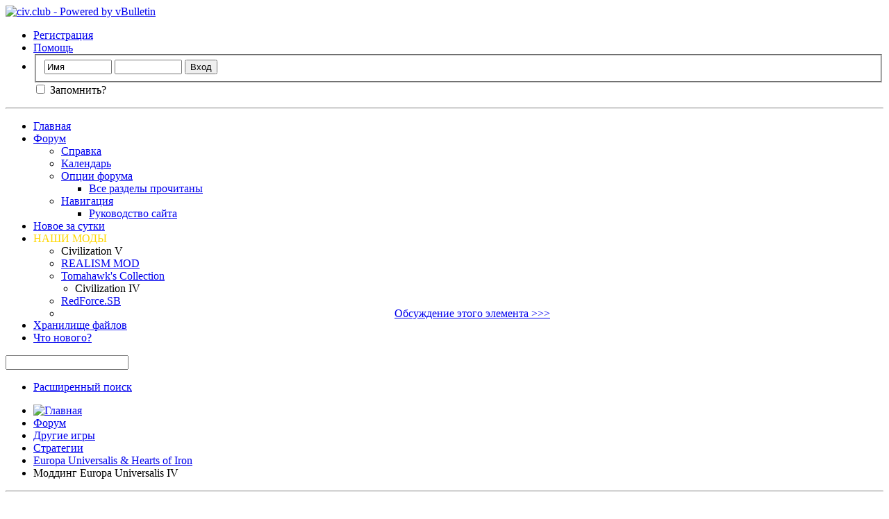

--- FILE ---
content_type: text/html; charset=UTF-8
request_url: https://www.civfanatics.ru/threads/11897-%EF%BF%BD%EF%BF%BD%EF%BF%BD%EF%BF%BD%EF%BF%BD%EF%BF%BD%EF%BF%BD%EF%BF%BD%EF%BF%BD%EF%BF%BD%EF%BF%BD%EF%BF%BD%EF%BF%BD%EF%BF%BD-Europa-Universalis-IV?s=df286e5362faf6a23ba570233dcc1bd7&p=504139
body_size: 19307
content:
<!DOCTYPE html PUBLIC "-//W3C//DTD XHTML 1.0 Transitional//EN" "http://www.w3.org/TR/xhtml1/DTD/xhtml1-transitional.dtd">
<html xmlns="http://www.w3.org/1999/xhtml" dir="ltr" lang="ru" id="vbulletin_html">
<head>
	<meta http-equiv="Content-Type" content="text/html; charset=UTF-8" />
<meta id="e_vb_meta_bburl" name="vb_meta_bburl" content="https://www.civfanatics.ru" />
<base href="https://www.civfanatics.ru/" /><!--[if IE]></base><![endif]-->
<meta name="generator" content="vBulletin 4.1.9" />

	<link rel="Shortcut Icon" href="favicon.ico" type="image/x-icon" />








	<script type="text/javascript" src="http://yui.yahooapis.com/combo?2.9.0/build/yuiloader-dom-event/yuiloader-dom-event.js&amp;2.9.0/build/connection/connection-min.js"></script>

<script type="text/javascript">
<!--
	var SESSIONURL = "s=38a874eaa101f61167d53f0cc4b3852c&";
	var SECURITYTOKEN = "guest";
	var IMGDIR_MISC = "images/misc";
	var IMGDIR_BUTTON = "images/buttons";
	var vb_disable_ajax = parseInt("1", 10);
	var SIMPLEVERSION = "419";
	var BBURL = "https://www.civfanatics.ru";
	var LOGGEDIN = 0 > 0 ? true : false;
	var THIS_SCRIPT = "showthread";
	var RELPATH = "threads/11897-��������������-Europa-Universalis-IV?p=504139";
	var PATHS = {
		forum : "",
		cms   : "",
		blog  : ""
	};
	var AJAXBASEURL = "https://www.civfanatics.ru/";
// -->
</script>
<script type="text/javascript" src="https://www.civfanatics.ru/clientscript/vbulletin-core.js?v=419"></script>



	<link rel="alternate" type="application/rss+xml" title="civ.club RSS лента" href="https://www.civfanatics.ru/external.php?type=RSS2" />
	
		<link rel="alternate" type="application/rss+xml" title="civ.club - Europa Universalis &amp; Hearts of Iron - RSS лента" href="https://www.civfanatics.ru/external.php?type=RSS2&amp;forumids=236" />
	



	<link rel="stylesheet" type="text/css" href="clientscript/vbulletin_css/style00001l/main-rollup.css?d=1739977724" />
        

	<!--[if lt IE 8]>
	<link rel="stylesheet" type="text/css" href="clientscript/vbulletin_css/style00001l/popupmenu-ie.css?d=1739977724" />
	<link rel="stylesheet" type="text/css" href="clientscript/vbulletin_css/style00001l/vbulletin-ie.css?d=1739977724" />
	<link rel="stylesheet" type="text/css" href="clientscript/vbulletin_css/style00001l/vbulletin-chrome-ie.css?d=1739977724" />
	<link rel="stylesheet" type="text/css" href="clientscript/vbulletin_css/style00001l/vbulletin-formcontrols-ie.css?d=1739977724" />
	<link rel="stylesheet" type="text/css" href="clientscript/vbulletin_css/style00001l/editor-ie.css?d=1739977724" />
	<![endif]-->


	<meta name="keywords" content="europa, universalis, интересует, низкая, более, больше, который, добавляет, скорость, скоростей, стандартной, разумеется, заранее, спасибо, паузу, учитывая, минимальная, версии, курсе, потому, решил, создать, такой, привет, нашел, сразу, моддинг, никто, вопрос, хотелось, задать" />
	<meta name="description" content="Всем привет. Не нашел такой темы, потому решил создать. И сразу хотелось бы задать вопрос. Никто не в курсе, есть ли мод для Europa Universalis IV, который добавляет больше скоростей игры? Интересует более низкая скорость, чем минимальная в стандартной версии (не учитывая паузу, разумеется). Заранее спасибо." />

	<title> Моддинг Europa Universalis IV</title>
	<link rel="canonical" href="threads/11897-Моддинг-Europa-Universalis-IV?s=38a874eaa101f61167d53f0cc4b3852c" />
	
	
	
	
	
	
	
	
	

	
		<link rel="stylesheet" type="text/css" href="clientscript/vbulletin_css/style00001l/showthread-rollup.css?d=1739977724" />
	
	<!--[if lt IE 8]><link rel="stylesheet" type="text/css" href="clientscript/vbulletin_css/style00001l/toolsmenu-ie.css?d=1739977724" />
	<link rel="stylesheet" type="text/css" href="clientscript/vbulletin_css/style00001l/postlist-ie.css?d=1739977724" />
	<link rel="stylesheet" type="text/css" href="clientscript/vbulletin_css/style00001l/showthread-ie.css?d=1739977724" />
	<link rel="stylesheet" type="text/css" href="clientscript/vbulletin_css/style00001l/postbit-ie.css?d=1739977724" />
	<link rel="stylesheet" type="text/css" href="clientscript/vbulletin_css/style00001l/poll-ie.css?d=1739977724" /><![endif]-->
<link rel="stylesheet" type="text/css" href="clientscript/vbulletin_css/style00001l/additional.css?d=1739977724" />

</head>

<body onload="if (document.body.scrollIntoView &amp;&amp; fetch_object('currentPost') &amp;&amp; (window.location.href.indexOf('#') == -1 || window.location.href.indexOf('#post') &gt; -1)) { fetch_object('currentPost').scrollIntoView(true); }">

<div class="above_body"> <!-- closing tag is in template navbar -->
<div id="header" class="floatcontainer doc_header">
	<div><a name="top" href="forum.php?s=38a874eaa101f61167d53f0cc4b3852c" class="logo-image"><img src="images/misc/civfanatics.ru-civilization7.jpg" alt="civ.club - Powered by vBulletin" /></a></div>
	<div id="toplinks" class="toplinks">
		
			<ul class="nouser">
			
				<li><a href="register.php?s=38a874eaa101f61167d53f0cc4b3852c" rel="nofollow">Регистрация</a></li>
			
				<li><a rel="help" href="faq.php?s=38a874eaa101f61167d53f0cc4b3852c">Помощь</a></li>
				<li>
			<script type="text/javascript" src="clientscript/vbulletin_md5.js?v=419"></script>
			<form id="navbar_loginform" action="login.php?s=38a874eaa101f61167d53f0cc4b3852c&amp;do=login" method="post" onsubmit="md5hash(vb_login_password, vb_login_md5password, vb_login_md5password_utf, 0)">
				<fieldset id="logindetails" class="logindetails">
					<div>
						<div>
					<input type="text" class="textbox default-value" name="vb_login_username" id="navbar_username" size="10" accesskey="u" tabindex="101" value="Имя" />
					<input type="password" class="textbox" tabindex="102" name="vb_login_password" id="navbar_password" size="10" />
					<input type="text" class="textbox default-value" tabindex="102" name="vb_login_password_hint" id="navbar_password_hint" size="10" value="Пароль" style="display:none;" />
					<input type="submit" class="loginbutton" tabindex="104" value="Вход" title="Введите ваше имя пользователя и пароль, чтобы войти, или нажмите кнопку 'Регистрация', чтобы зарегистрироваться." accesskey="s" />
						</div>
					</div>
				</fieldset>
				<div id="remember" class="remember">
					<label for="cb_cookieuser_navbar"><input type="checkbox" name="cookieuser" value="1" id="cb_cookieuser_navbar" class="cb_cookieuser_navbar" accesskey="c" tabindex="103" /> Запомнить?</label>
				</div>

				<input type="hidden" name="s" value="38a874eaa101f61167d53f0cc4b3852c" />
				<input type="hidden" name="securitytoken" value="guest" />
				<input type="hidden" name="do" value="login" />
				<input type="hidden" name="vb_login_md5password" />
				<input type="hidden" name="vb_login_md5password_utf" />
			</form>
			<script type="text/javascript">
			YAHOO.util.Dom.setStyle('navbar_password_hint', "display", "inline");
			YAHOO.util.Dom.setStyle('navbar_password', "display", "none");
			vB_XHTML_Ready.subscribe(function()
			{
			//
				YAHOO.util.Event.on('navbar_username', "focus", navbar_username_focus);
				YAHOO.util.Event.on('navbar_username', "blur", navbar_username_blur);
				YAHOO.util.Event.on('navbar_password_hint', "focus", navbar_password_hint);
				YAHOO.util.Event.on('navbar_password', "blur", navbar_password);
			});
			
			function navbar_username_focus(e)
			{
			//
				var textbox = YAHOO.util.Event.getTarget(e);
				if (textbox.value == 'Имя')
				{
				//
					textbox.value='';
					textbox.style.color='#303030';
				}
			}

			function navbar_username_blur(e)
			{
			//
				var textbox = YAHOO.util.Event.getTarget(e);
				if (textbox.value == '')
				{
				//
					textbox.value='Имя';
					textbox.style.color='#828282';
				}
			}
			
			function navbar_password_hint(e)
			{
			//
				var textbox = YAHOO.util.Event.getTarget(e);
				
				YAHOO.util.Dom.setStyle('navbar_password_hint', "display", "none");
				YAHOO.util.Dom.setStyle('navbar_password', "display", "inline");
				YAHOO.util.Dom.get('navbar_password').focus();
			}

			function navbar_password(e)
			{
			//
				var textbox = YAHOO.util.Event.getTarget(e);
				
				if (textbox.value == '')
				{
					YAHOO.util.Dom.setStyle('navbar_password_hint', "display", "inline");
					YAHOO.util.Dom.setStyle('navbar_password', "display", "none");
				}
			}
			</script>
				</li>
				
			</ul>
		
	</div>
	<div class="ad_global_header">
		
		
	</div>
	<hr />
</div>
<div id="navbar" class="navbar">
	<ul id="navtabs" class="navtabs floatcontainer">
		
	<li>
	
		<a class="navtab" href="content.php?s=38a874eaa101f61167d53f0cc4b3852c">Главная</a>
	
	</li>

		
			<li class="selected"><a class="navtab" href="forum.php?s=38a874eaa101f61167d53f0cc4b3852c">Форум</a>
				<ul class="floatcontainer">
					
					
					
					
					
					<li><a rel="help" href="faq.php?s=38a874eaa101f61167d53f0cc4b3852c" accesskey="5">Справка</a></li>
					
					
						<li><a href="calendar.php?s=38a874eaa101f61167d53f0cc4b3852c">Календарь</a></li>
					
					
					
					
					
					<li class="popupmenu">
						<a href="javascript://" class="popupctrl">Опции форума</a>
						<ul class="popupbody popuphover">
							<li>
								<a href="forumdisplay.php?s=38a874eaa101f61167d53f0cc4b3852c&amp;do=markread&amp;markreadhash=guest">Все разделы прочитаны</a>
							</li>
                                                        
						</ul>
					</li>
					
					<li class="popupmenu">
						<a href="javascript://" class="popupctrl" accesskey="3">Навигация</a>
						<ul class="popupbody popuphover">
							
							
							<li><a href="showgroups.php?s=38a874eaa101f61167d53f0cc4b3852c" rel="nofollow">
								
									Руководство сайта
								
							</a></li>
							
							
							
							
							
							
						</ul>
					</li>
					
				</ul>

			</li>
		
		<li><a class="navtab" href="http://www.civfanatics.ru/search.php?do=getdaily"  title="Здесь Вы можете найти сообщения, обновившиеся за прошедшие 24 часа">Новое за сутки</a></li>
<li class="popupMods"><a class="navtab" style="color:gold; text-decoration:none">НАШИ МОДЫ</a> <style> .popupMods:hover ul, .popupMods.jshover ul{display:block;} </style> <ul class="popupbody" id="yui-gen0" style="left: 296px; top: 26px; "> <li>Civilization V</li> <li><a href="http://www.civfanatics.ru/forums/252" title="Долгожданный мод, который кардинально меняет механику игры Civilization V и перераспределяет в ней акценты как надо">REALISM MOD</a></li> <li><a href="http://www.civfanatics.ru/threads/12153" title="Сборник модификаций на русском языке">Tomahawk's Collection</a></li> <li style="margin-left: 20px;">Civilization IV</li> <li><a href="http://www.civfanatics.ru/forums/214" title="Программа с помощью которой можно сгенерировать свою собственную модификацию. Выбор изменений колоссальный — от внешнего вида, до самих основ игры.">RedForce.SB</a></li>  <li><center><a href="http://www.civfanatics.ru/threads/12348" style="height: 16px; line-height: 16px; display: inline; background: none;">Обсуждение этого элемента &gt;&gt;&gt;</a></center></li> </ul> </li>

 
</li>
		<li><a class="navtab" href="http://www.civfanatics.ru/content/352-%D0%A5%D1%80%D0%B0%D0%BD%D0%B8%D0%BB%D0%B8%D1%89%D0%B5-%D1%84%D0%B0%D0%B9%D0%BB%D0%BE%D0%B2"  title="Предназначено для обмена сейвами и скриншотами между игроками">Хранилище файлов</a></li>
 
		
		
			<li><a class="navtab" href="search.php?s=38a874eaa101f61167d53f0cc4b3852c&amp;do=getdaily&amp;contenttype=vBForum_Post" accesskey="2">Что нового?</a></li>
		
		
	</ul>

	
	<div id="globalsearch" class="globalsearch">
		<form action="search.php?s=38a874eaa101f61167d53f0cc4b3852c&amp;do=process" method="post" id="navbar_search" class="navbar_search">
			
			<input type="hidden" name="securitytoken" value="guest" />
			<input type="hidden" name="do" value="process" />
			<span class="textboxcontainer"><span><input type="text" value="" name="query" class="textbox" tabindex="99"/></span></span>
			<span class="buttoncontainer"><span><input type="image" class="searchbutton" src="images/buttons/search.png" name="submit" onclick="document.getElementById('navbar_search').submit;" tabindex="100"/></span></span>
		</form>
		<ul class="navbar_advanced_search">
			<li><a href="search.php?s=38a874eaa101f61167d53f0cc4b3852c" accesskey="4">Расширенный поиск</a></li>
		</ul>
	</div>
	
</div>
</div><!-- closing div for above_body -->

<div class="body_wrapper">
<div id="breadcrumb" class="breadcrumb">
	<ul class="floatcontainer">
		<li class="navbithome"><a href="index.php?s=38a874eaa101f61167d53f0cc4b3852c" accesskey="1"><img src="images/misc/navbit-home.png" alt="Главная" /></a></li>
		
	<li class="navbit"><a href="forum.php?s=38a874eaa101f61167d53f0cc4b3852c">Форум</a></li>

	<li class="navbit"><a href="forums/217-Другие-игры?s=38a874eaa101f61167d53f0cc4b3852c">Другие игры</a></li>

	<li class="navbit"><a href="forums/216-Стратегии?s=38a874eaa101f61167d53f0cc4b3852c">Стратегии</a></li>

	<li class="navbit"><a href="forums/236-Europa-Universalis-amp-Hearts-of-Iron?s=38a874eaa101f61167d53f0cc4b3852c">Europa Universalis &amp; Hearts of Iron</a></li>

		
	<li class="navbit lastnavbit"><span> Моддинг Europa Universalis IV</span></li>

	</ul>
	<hr />
</div>

 
<div id="ad_global_below_navbar"><script async src="//pagead2.googlesyndication.com/pagead/js/adsbygoogle.js"></script>
<!-- CFR.under.menu.main.page.01 -->
<ins class="adsbygoogle"
     style="display:inline-block;width:980px;height:120px"
     data-ad-client="ca-pub-3846369522375145"
     data-ad-slot="8979758991"></ins>
<script>
(adsbygoogle = window.adsbygoogle || []).push({});
</script></div>


	<form action="profile.php?do=dismissnotice" method="post" id="notices" class="notices">
		<input type="hidden" name="do" value="dismissnotice" />
		<input type="hidden" name="s" value="s=38a874eaa101f61167d53f0cc4b3852c&amp;" />
		<input type="hidden" name="securitytoken" value="guest" />
		<input type="hidden" id="dismiss_notice_hidden" name="dismiss_noticeid" value="" />
		<input type="hidden" name="url" value="" />
		<ol>
			<li class="restore" id="navbar_notice_1">
	
	Добро пожаловать, коллега! Если Вы впервые начинаете работать с сайтовым движком vbulletin, то полистайте <a href="faq.php?s=38a874eaa101f61167d53f0cc4b3852c" target="_blank"><b>FAQ</b></a>. Перед созданием сообщения следует <a href="register.php?s=38a874eaa101f61167d53f0cc4b3852c" target="_blank"><b>зарегистрироваться</b></a>. Если забыли пароль, то запросите его через <a href="login.php?do=lostpw?s=38a874eaa101f61167d53f0cc4b3852c" target="_blank"><b>форму восстановления пароля</b></a>.
</li>
		</ol>
	</form>




	<div id="above_postlist" class="above_postlist">
		
			<a href="newreply.php?s=38a874eaa101f61167d53f0cc4b3852c&amp;p=504139&amp;noquote=1" class="newcontent_textcontrol" id="newreplylink_top"><span>+</span> Ответить в теме</a>
			<img style="display:none" id="progress_newreplylink_top" src="images/misc/progress.gif" alt="" />
		
		<div id="pagination_top" class="pagination_top">
		
			<div id="postpagestats_above" class="postpagestats">
				Показано с 1 по 2 из 2
			</div>
		</div>
	</div>
	<div id="pagetitle" class="pagetitle">
		<h1>
			Тема: <span class="threadtitle"><a href="threads/11897-Моддинг-Europa-Universalis-IV?s=38a874eaa101f61167d53f0cc4b3852c" title="Перезагрузить страницу">Моддинг Europa Universalis IV</a></span>
		</h1>
		
			
<span id="fb-root"></span>
<script type="text/javascript" src="//connect.facebook.net/ru_RU/all.js#appId=6e3a891300d965f20f19c5bc28028fb5&amp;xfbml=1"></script>

<fb:like href="https://www.civfanatics.ru/threads/11897-Моддинг-Europa-Universalis-IV" font="tahoma" layout="standard" show_faces="false" width="260" action="like" colorscheme="light"></fb:like>
		
	</div>
	<div id="thread_controls" class="thread_controls toolsmenu">
		<div>
		<ul id="postlist_popups" class="postlist_popups popupgroup">
			
			
			<li class="popupmenu" id="threadtools">
				<h6><a class="popupctrl" href="javascript://">Опции темы</a></h6>
				<ul class="popupbody popuphover">
					<li><a href="printthread.php?s=38a874eaa101f61167d53f0cc4b3852c&amp;t=11897&amp;pp=20&amp;page=1" accesskey="3" rel="nofollow">Версия для печати</a></li>
					
					<li>
						
							<a href="subscription.php?s=38a874eaa101f61167d53f0cc4b3852c&amp;do=addsubscription&amp;t=11897" rel="nofollow">Подписаться на эту тему&hellip;</a>
						
					</li>
					
				</ul>
			</li>

			

			

			

			
				<li class="popupmenu" id="displaymodes">
					<h6><a class="popupctrl" href="javascript://">Отображение</a></h6>
					<ul class="popupbody popuphover">
						<li><label>Линейный вид</label></li>
						<li><a href="threads/11897-Моддинг-Europa-Universalis-IV?s=38a874eaa101f61167d53f0cc4b3852c&amp;mode=hybrid"> Комбинированный вид</a></li>
						<li><a href="threads/11897-Моддинг-Europa-Universalis-IV?s=38a874eaa101f61167d53f0cc4b3852c&amp;p=488336&amp;mode=threaded#post488336"> Древовидный вид</a></li>
					</ul>
				</li>
			

			
			</ul>
		</div>
	</div>

<div id="postlist" class="postlist restrain">
	

	
		<ol id="posts" class="posts" start="1">
			
<li class="postbitlegacy postbitim postcontainer old" id="post_488336">
<!-- see bottom of postbit.css for .userinfo .popupmenu styles -->
	<div class="posthead">
			<span class="postdate old">
				
					<span class="date">14.07.2015,&nbsp;<span class="time">07:40</span></span>
				
			</span>
			<span class="nodecontrols">
				
					<a name="post488336" href="threads/11897-Моддинг-Europa-Universalis-IV?s=38a874eaa101f61167d53f0cc4b3852c&amp;p=488336&amp;viewfull=1#post488336" class="postcounter">#1</a><a id="postcount488336" name="1"></a>
				
				
				
			</span>
	</div>
	<div class="postdetails">
		<div class="userinfo">
			<div class="username_container">
			
				<div class="popupmenu memberaction">
	<a class="username offline popupctrl" href="members/46510-Defender?s=38a874eaa101f61167d53f0cc4b3852c" title="Defender вне форума"><strong><span style="font-weight: bold; color: darkgreen">Defender</span></strong></a>
	<ul class="popupbody popuphover memberaction_body">
		<li class="left">
			<img src="images/site_icons/profile.png" alt="" />
			<a href="members/46510-Defender?s=38a874eaa101f61167d53f0cc4b3852c">
				Просмотр профиля
			</a>
		</li>
		
		<li class="right">
			<img src="images/site_icons/forum.png" alt="" />
			<a href="search.php?s=38a874eaa101f61167d53f0cc4b3852c&amp;do=finduser&amp;userid=46510&amp;contenttype=vBForum_Post&amp;showposts=1" rel="nofollow">
				Сообщения форума
			</a>
		</li>
		
		
		<li class="left">
			<img src="images/site_icons/message.png" alt="" />
			<a href="private.php?s=38a874eaa101f61167d53f0cc4b3852c&amp;do=newpm&amp;u=46510" rel="nofollow">
				Личное сообщение
			</a>
		</li>
		
		
		
		<li class="right">
			<img src="images/site_icons/blog.png" alt="" />
			<a href="blog.php?s=38a874eaa101f61167d53f0cc4b3852c&amp;u=46510" rel="nofollow">
				Записи в дневнике
			</a>
		</li>
		
		
		
		
		
		<li class="right">
			<img src="images/site_icons/article.png" alt="" />
			<a href="list.php/author/46510-Defender" rel="nofollow">
				Просмотр статей
			</a>
		</li>
		

		

		
		
	</ul>
</div>

				<img class="inlineimg onlinestatus" src="images/statusicon/user-offline.png" alt="Defender вне форума" border="0" />

			
			</div>
			<span class="usertitle">
				Полководец
			</span>
			
				<span class="rank"><a href="http://www.civfanatics.ru/threads/10279" target="_blank"><img src="http://www.civfanatics.ru/imagees/medalki_big/6.png" border="0" title="Игрок в мод RedForce.SB&# 10;&# 10;Нажмите на звание, чтобы просмотреть что нужно сделать, чтобы его получить"></a><a href="http://www.civfanatics.ru/threads/10262" target="_blank"><img src="http://www.civfanatics.ru/imagees/medalki_small/V.png" border="0" title="Ветеран V&#10;&#10;Нажмите на звание, чтобы просмотреть что нужно сделать, чтобы его получить"></a></span>
			
			
			
			 
			
				<hr />
				<dl class="userinfo_extra">
</br>
				</br>
					<dt>Регистрация</dt> <dd>29.11.2011</dd>
					
					
					<dt>Сообщений</dt> <dd>294</dd>	
					
				
				</dl>
				
				
				<div class="imlinks">
					    
				</div>
			
		</div>
		<div class="postbody">
			<div class="postrow has_after_content">
				
				
				<h2 class="title icon">
					Моддинг Europa Universalis IV
				</h2>
				


						
							
							<div id="ad_thread_first_post_content"><script async src="//pagead2.googlesyndication.com/pagead/js/adsbygoogle.js"></script>
<!-- CFR.first.post.on.page.240x400 -->
<ins class="adsbygoogle"
     style="display:inline-block;width:240px;height:400px"
     data-ad-client="ca-pub-3846369522375145"
     data-ad-slot="8636838592"></ins>
<script>
(adsbygoogle = window.adsbygoogle || []).push({});
</script></div>
						
						
				<div class="content hasad">
					<div id="post_message_488336">
						<blockquote class="postcontent restore ">
							Всем привет. Не нашел такой темы, потому решил создать. И сразу хотелось бы задать вопрос. Никто не в курсе, есть ли мод для Europa Universalis IV, который добавляет больше скоростей игры? Интересует более низкая скорость, чем минимальная в стандартной версии (не учитывая паузу, разумеется). Заранее спасибо.
						</blockquote>
					</div>

					
				</div>
			</div>
			<div class="after_content">
				<div style="text-align: right;">
					
						<style>
							#shadow a {opacity: 0.6}
							#shadow a:hover {opacity: 1}
						</style>
						продвинь это сообщение в соцсеть:&nbsp;&nbsp;<br>
						<span id="shadow">
							<a rel="nofollow" style="display:inline-block;vertical-align:bottom;width:20px;height:20px;margin: 4px;padding:0;outline:none;background:url(https://www.civfanatics.ru/imagees/iconsms.png) -60px 0 no-repeat" href="http://vk.com/share.php?url=https://www.civfanatics.ru/threads/11897-Моддинг-Europa-Universalis-IV?s=38a874eaa101f61167d53f0cc4b3852c&amp;p=488336&amp;viewfull=1#post488336" title="Поделиться В Контакте" target="_blank"></a>
							<a rel="nofollow" style="display:inline-block;vertical-align:bottom;width:20px;height:20px;margin: 4px;padding:0;outline:none;background:url(https://www.civfanatics.ru/imagees/iconsms.png) -80px 0 no-repeat" href="http://www.odnoklassniki.ru/dk?st.cmd=addShare&amp;st._surl=https://www.civfanatics.ru/threads/11897-Моддинг-Europa-Universalis-IV?s=38a874eaa101f61167d53f0cc4b3852c&amp;p=488336&amp;viewfull=1#post488336" title="Добавить в Одноклассники" target="_blank"></a>
							<a rel="nofollow" style="display:inline-block;vertical-align:bottom;width:20px;height:20px;margin: 4px;padding:0;outline:none;background:url(https://www.civfanatics.ru/imagees/iconsms.png) -120px 0 no-repeat" href="http://connect.mail.ru/share?url=https://www.civfanatics.ru/threads/11897-Моддинг-Europa-Universalis-IV?s=38a874eaa101f61167d53f0cc4b3852c&amp;p=488336&amp;viewfull=1#post488336" title="Поделиться в Моем Мире@Mail.Ru" target="_blank"></a>
							<a rel="nofollow" style="display:inline-block;vertical-align:bottom;width:20px;height:20px;margin: 4px;padding:0;outline:none;background:url(https://www.civfanatics.ru/imagees/iconsms.png) -20px 0 no-repeat" href="http://www.facebook.com/sharer.php?u=https://www.civfanatics.ru/threads/11897-Моддинг-Europa-Universalis-IV?s=38a874eaa101f61167d53f0cc4b3852c&amp;p=488336&amp;viewfull=1#post488336" title="Поделиться в Facebook" target="_blank"></a>
							<a rel="nofollow" style="display:inline-block;vertical-align:bottom;width:20px;height:20px;margin: 4px;padding:0;outline:none;background:url(https://www.civfanatics.ru/imagees/iconsms.png) -0px 0 no-repeat" href="http://twitter.com/share?text=https://www.civfanatics.ru/threads/11897-Моддинг-Europa-Universalis-IV?s=38a874eaa101f61167d53f0cc4b3852c&amp;p=488336&amp;viewfull=1#post488336" title="Добавить в Twitter" target="_blank"></a>
							<a rel="nofollow" style="display:inline-block;vertical-align:bottom;width:20px;height:20px;margin: 4px 25px 4px 4px;padding:0;outline:none;background:url(https://www.civfanatics.ru/imagees/iconsms.png) -40px 0 no-repeat" href="https://plus.google.com/share?url=https://www.civfanatics.ru/threads/11897-Моддинг-Europa-Universalis-IV?s=38a874eaa101f61167d53f0cc4b3852c&amp;p=488336&amp;viewfull=1#post488336" title="Поделиться в Google+" target="_blank"></a>
						</span>
					
				</div>
			
				
				
				
					
				
				
					<blockquote class="signature restore"><div class="signaturecontainer">Я не знаю, каким оружием будет вестись Третья Мировая Война, но в Четвертой будут сражаться палками и камнями. (с) Альберт Эйнштейн<br />
<br />
<a href="http://www.civfanatics.ru/threads/12149-%D0%A1%D1%86%D0%B5%D0%BD%D0%B0%D1%80%D0%B8%D0%B9-%D0%B8%D1%81%D1%82%D0%BE%D1%80%D0%B8%D1%87%D0%B5%D1%81%D0%BA%D0%BE%D0%B3%D0%BE-%D1%81%D1%82%D0%B0%D1%80%D1%82%D0%B0-%D0%BD%D0%B0-%D0%97%D0%B5%D0%BC%D0%BB%D0%B5-1521-%D0%B3-%D0%BD-%D1%8D-%D0%BD%D0%B0-31-%D1%86%D0%B8%D0%B2%D0%B8%D0%BB%D0%B8%D0%B7%D0%B0%D1%86%D0%B8%D1%8E-%D0%B4%D0%BB%D1%8F-%D0%BC%D0%BE%D0%B4%D0%B0-RedForce-%D0%BE%D1%82-Defender" target="_blank">Сценарий исторического старта на Земле 1521 г. н. э. на 31 цивилизацию для мода RedForce</a></div></blockquote>
				
				
			
			</div>
			<div class="cleardiv"></div>
		</div>
	</div>
		<div class="postfoot">
			<!-- <div class="postfoot_container"> -->
			<div class="textcontrols floatcontainer">
				<span class="postcontrols">
					<img style="display:none" id="progress_488336" src="images/misc/progress.gif" alt="" />
					
					
					
						<a id="qrwq_488336" class="newreply" href="newreply.php?s=38a874eaa101f61167d53f0cc4b3852c&amp;do=newreply&amp;p=488336" rel="nofollow" title="Ответить с цитированием"><img id="quoteimg_488336" src="clear.gif" alt="Ответить с цитированием" />  Ответить с цитированием</a> 
					
					
					
				</span>
				<span class="postlinking">
					
						
					

					
					
					
					

					
					

					
					
					
					
					
				</span>
			<!-- </div> -->
			</div>
		</div>
	<hr />
</li>

<li class="postbitlegacy postbitim postcontainer old" id="post_504139">
<!-- see bottom of postbit.css for .userinfo .popupmenu styles -->
	<div class="posthead">
			<span class="postdate old">
				
					<span class="date">23.03.2016,&nbsp;<span class="time">07:48</span></span>
				
			</span>
			<span class="nodecontrols">
				
					<a name="post504139" href="threads/11897-Моддинг-Europa-Universalis-IV?s=38a874eaa101f61167d53f0cc4b3852c&amp;p=504139&amp;viewfull=1#post504139" class="postcounter">#2</a><a id="postcount504139" name="2"></a>
				
				
				
			</span>
	</div>
	<div class="postdetails">
		<div class="userinfo">
			<div class="username_container">
			
				<div class="popupmenu memberaction">
	<a class="username offline popupctrl" href="members/46510-Defender?s=38a874eaa101f61167d53f0cc4b3852c" title="Defender вне форума"><strong><span style="font-weight: bold; color: darkgreen">Defender</span></strong></a>
	<ul class="popupbody popuphover memberaction_body">
		<li class="left">
			<img src="images/site_icons/profile.png" alt="" />
			<a href="members/46510-Defender?s=38a874eaa101f61167d53f0cc4b3852c">
				Просмотр профиля
			</a>
		</li>
		
		<li class="right">
			<img src="images/site_icons/forum.png" alt="" />
			<a href="search.php?s=38a874eaa101f61167d53f0cc4b3852c&amp;do=finduser&amp;userid=46510&amp;contenttype=vBForum_Post&amp;showposts=1" rel="nofollow">
				Сообщения форума
			</a>
		</li>
		
		
		<li class="left">
			<img src="images/site_icons/message.png" alt="" />
			<a href="private.php?s=38a874eaa101f61167d53f0cc4b3852c&amp;do=newpm&amp;u=46510" rel="nofollow">
				Личное сообщение
			</a>
		</li>
		
		
		
		<li class="right">
			<img src="images/site_icons/blog.png" alt="" />
			<a href="blog.php?s=38a874eaa101f61167d53f0cc4b3852c&amp;u=46510" rel="nofollow">
				Записи в дневнике
			</a>
		</li>
		
		
		
		
		
		<li class="right">
			<img src="images/site_icons/article.png" alt="" />
			<a href="list.php/author/46510-Defender" rel="nofollow">
				Просмотр статей
			</a>
		</li>
		

		

		
		
	</ul>
</div>

				<img class="inlineimg onlinestatus" src="images/statusicon/user-offline.png" alt="Defender вне форума" border="0" />

			
			</div>
			<span class="usertitle">
				Полководец
			</span>
			
				<span class="rank"><a href="http://www.civfanatics.ru/threads/10279" target="_blank"><img src="http://www.civfanatics.ru/imagees/medalki_big/6.png" border="0" title="Игрок в мод RedForce.SB&# 10;&# 10;Нажмите на звание, чтобы просмотреть что нужно сделать, чтобы его получить"></a><a href="http://www.civfanatics.ru/threads/10262" target="_blank"><img src="http://www.civfanatics.ru/imagees/medalki_small/V.png" border="0" title="Ветеран V&#10;&#10;Нажмите на звание, чтобы просмотреть что нужно сделать, чтобы его получить"></a></span>
			
			
			
			 
			
				<hr />
				<dl class="userinfo_extra">
</br>
				</br>
					<dt>Регистрация</dt> <dd>29.11.2011</dd>
					
					
					<dt>Сообщений</dt> <dd>294</dd>	
					
				
				</dl>
				
				
				<div class="imlinks">
					    
				</div>
			
		</div>
		<div class="postbody">
			<div class="postrow has_after_content">
				
				


						
						
							<div id="ad_thread_last_post_content">
<script type="text/javascript"><!--
google_ad_client = "ca-pub-3846369522375145";
/* fresh.post.250x250 */
google_ad_slot = "7374975357";
google_ad_width = 250;
google_ad_height = 250;
//-->
</script>
<script type="text/javascript"
src="http://pagead2.googlesyndication.com/pagead/show_ads.js">
</script>
<br><a href="http://feedjit.com/ir1/0c17640277d26b14875e1cef2bf6eb5e/"><img src="http://feedjit.com/b/0c17640277d26b14875e1cef2bf6eb5e.png" alt="" border="0" ISMAP /></a>
<br></div>
						
				<div class="content hasad">
					<div id="post_message_504139">
						<blockquote class="postcontent restore ">
							Кто-нибудь в курсе, есть ли мод для Europa Universalis IV, который добавляет в игру оборонительные союзы? Заранее спасибо.<br />
<br />
P.S. Кстати, в какой-нибудь из подобных игр Paradox Interactive вообще есть оборонительные союзы? Если кто знает, подскажите, пожалуйста.
						</blockquote>
					</div>

					
				</div>
			</div>
			<div class="after_content">
				<div style="text-align: right;">
					
						<style>
							#shadow a {opacity: 0.6}
							#shadow a:hover {opacity: 1}
						</style>
						продвинь это сообщение в соцсеть:&nbsp;&nbsp;<br>
						<span id="shadow">
							<a rel="nofollow" style="display:inline-block;vertical-align:bottom;width:20px;height:20px;margin: 4px;padding:0;outline:none;background:url(https://www.civfanatics.ru/imagees/iconsms.png) -60px 0 no-repeat" href="http://vk.com/share.php?url=https://www.civfanatics.ru/threads/11897-Моддинг-Europa-Universalis-IV?s=38a874eaa101f61167d53f0cc4b3852c&amp;p=504139&amp;viewfull=1#post504139" title="Поделиться В Контакте" target="_blank"></a>
							<a rel="nofollow" style="display:inline-block;vertical-align:bottom;width:20px;height:20px;margin: 4px;padding:0;outline:none;background:url(https://www.civfanatics.ru/imagees/iconsms.png) -80px 0 no-repeat" href="http://www.odnoklassniki.ru/dk?st.cmd=addShare&amp;st._surl=https://www.civfanatics.ru/threads/11897-Моддинг-Europa-Universalis-IV?s=38a874eaa101f61167d53f0cc4b3852c&amp;p=504139&amp;viewfull=1#post504139" title="Добавить в Одноклассники" target="_blank"></a>
							<a rel="nofollow" style="display:inline-block;vertical-align:bottom;width:20px;height:20px;margin: 4px;padding:0;outline:none;background:url(https://www.civfanatics.ru/imagees/iconsms.png) -120px 0 no-repeat" href="http://connect.mail.ru/share?url=https://www.civfanatics.ru/threads/11897-Моддинг-Europa-Universalis-IV?s=38a874eaa101f61167d53f0cc4b3852c&amp;p=504139&amp;viewfull=1#post504139" title="Поделиться в Моем Мире@Mail.Ru" target="_blank"></a>
							<a rel="nofollow" style="display:inline-block;vertical-align:bottom;width:20px;height:20px;margin: 4px;padding:0;outline:none;background:url(https://www.civfanatics.ru/imagees/iconsms.png) -20px 0 no-repeat" href="http://www.facebook.com/sharer.php?u=https://www.civfanatics.ru/threads/11897-Моддинг-Europa-Universalis-IV?s=38a874eaa101f61167d53f0cc4b3852c&amp;p=504139&amp;viewfull=1#post504139" title="Поделиться в Facebook" target="_blank"></a>
							<a rel="nofollow" style="display:inline-block;vertical-align:bottom;width:20px;height:20px;margin: 4px;padding:0;outline:none;background:url(https://www.civfanatics.ru/imagees/iconsms.png) -0px 0 no-repeat" href="http://twitter.com/share?text=https://www.civfanatics.ru/threads/11897-Моддинг-Europa-Universalis-IV?s=38a874eaa101f61167d53f0cc4b3852c&amp;p=504139&amp;viewfull=1#post504139" title="Добавить в Twitter" target="_blank"></a>
							<a rel="nofollow" style="display:inline-block;vertical-align:bottom;width:20px;height:20px;margin: 4px 25px 4px 4px;padding:0;outline:none;background:url(https://www.civfanatics.ru/imagees/iconsms.png) -40px 0 no-repeat" href="https://plus.google.com/share?url=https://www.civfanatics.ru/threads/11897-Моддинг-Europa-Universalis-IV?s=38a874eaa101f61167d53f0cc4b3852c&amp;p=504139&amp;viewfull=1#post504139" title="Поделиться в Google+" target="_blank"></a>
						</span>
					
				</div>
			
				
				
				
				
					<blockquote class="signature restore"><div class="signaturecontainer">Я не знаю, каким оружием будет вестись Третья Мировая Война, но в Четвертой будут сражаться палками и камнями. (с) Альберт Эйнштейн<br />
<br />
<a href="http://www.civfanatics.ru/threads/12149-%D0%A1%D1%86%D0%B5%D0%BD%D0%B0%D1%80%D0%B8%D0%B9-%D0%B8%D1%81%D1%82%D0%BE%D1%80%D0%B8%D1%87%D0%B5%D1%81%D0%BA%D0%BE%D0%B3%D0%BE-%D1%81%D1%82%D0%B0%D1%80%D1%82%D0%B0-%D0%BD%D0%B0-%D0%97%D0%B5%D0%BC%D0%BB%D0%B5-1521-%D0%B3-%D0%BD-%D1%8D-%D0%BD%D0%B0-31-%D1%86%D0%B8%D0%B2%D0%B8%D0%BB%D0%B8%D0%B7%D0%B0%D1%86%D0%B8%D1%8E-%D0%B4%D0%BB%D1%8F-%D0%BC%D0%BE%D0%B4%D0%B0-RedForce-%D0%BE%D1%82-Defender" target="_blank">Сценарий исторического старта на Земле 1521 г. н. э. на 31 цивилизацию для мода RedForce</a></div></blockquote>
				
				
			
			</div>
			<div class="cleardiv"></div>
		</div>
	</div>
		<div class="postfoot">
			<!-- <div class="postfoot_container"> -->
			<div class="textcontrols floatcontainer">
				<span class="postcontrols">
					<img style="display:none" id="progress_504139" src="images/misc/progress.gif" alt="" />
					
					
					
						<a id="qrwq_504139" class="newreply" href="newreply.php?s=38a874eaa101f61167d53f0cc4b3852c&amp;do=newreply&amp;p=504139" rel="nofollow" title="Ответить с цитированием"><img id="quoteimg_504139" src="clear.gif" alt="Ответить с цитированием" />  Ответить с цитированием</a> 
					
					
					
				</span>
				<span class="postlinking">
					
						
					

					
					
					
					

					
					

					
					
					
					
					
				</span>
			<!-- </div> -->
			</div>
		</div>
	<hr />
</li>

		</ol>
		<div class="separator"></div>
		<div class="postlistfoot">
			
		</div>

	

</div>

<div id="below_postlist" class="noinlinemod below_postlist">
	
		<a href="newreply.php?s=38a874eaa101f61167d53f0cc4b3852c&amp;p=504139&amp;noquote=1"class="newcontent_textcontrol" id="newreplylink_bottom"><span>+</span> Ответить в теме</a>
	
	<div id="pagination_bottom" class="pagination_bottom">
	
		<div class="clear"></div>
<div class="navpopupmenu popupmenu nohovermenu" id="showthread_navpopup">
	
		<span class="shade">Быстрый переход</span>
		<a href="threads/11897-Моддинг-Europa-Universalis-IV?s=38a874eaa101f61167d53f0cc4b3852c" class="popupctrl"><span class="ctrlcontainer">Europa Universalis &amp; Hearts of Iron</span></a>
		<a href="threads/11897-��������������-Europa-Universalis-IV?p=504139#top" class="textcontrol" onclick="document.location.hash='top';return false;">Вверх</a>
	
	<ul class="navpopupbody popupbody popuphover">
		
		<li class="optionlabel">Навигация</li>
		<li><a href="usercp.php?s=38a874eaa101f61167d53f0cc4b3852c">Кабинет</a></li>
		<li><a href="private.php?s=38a874eaa101f61167d53f0cc4b3852c">Личные сообщения</a></li>
		<li><a href="subscription.php?s=38a874eaa101f61167d53f0cc4b3852c">Подписки</a></li>
		<li><a href="online.php?s=38a874eaa101f61167d53f0cc4b3852c">Кто на сайте</a></li>
		<li><a href="search.php?s=38a874eaa101f61167d53f0cc4b3852c">Поиск по форуму</a></li>
		<li><a href="forum.php?s=38a874eaa101f61167d53f0cc4b3852c">Главная страница форума</a></li>
		
			<li class="optionlabel">Форум</li>
			
		
			
				<li><a href="forums/4-Добро-пожаловать?s=38a874eaa101f61167d53f0cc4b3852c">Добро пожаловать&#33;</a>
					<ol class="d1">
						
		
			
				<li><a href="forums/49-Цивилизаторы-всех-стран-объединяйтесь?s=38a874eaa101f61167d53f0cc4b3852c">Цивилизаторы всех стран, объединяйтесь&#33;</a>
					<ol class="d2">
						
		
			
				<li><a href="forums/37-Разговоры-обо-всём-кроме-Цивилизации?s=38a874eaa101f61167d53f0cc4b3852c">Разговоры обо всём, кроме Цивилизации</a>
					<ol class="d3">
						
		
			
				<li><a href="forums/124-Доска-объявлений?s=38a874eaa101f61167d53f0cc4b3852c">Доска объявлений</a></li>
			
		
			
					</ol>
				</li>
			
		
			
				<li><a href="forums/223-Встречи-в-реале?s=38a874eaa101f61167d53f0cc4b3852c">Встречи в реале</a></li>
			
		
			
				<li><a href="forums/56-Посольство-циврукома?s=38a874eaa101f61167d53f0cc4b3852c">Посольство циврукома</a></li>
			
		
			
				<li><a href="forums/222-CFR-Awards?s=38a874eaa101f61167d53f0cc4b3852c">CFR Awards</a></li>
			
		
			
					</ol>
				</li>
			
		
			
				<li><a href="forums/34-Сайт-и-форум?s=38a874eaa101f61167d53f0cc4b3852c">Сайт и форум</a>
					<ol class="d2">
						
		
			
				<li><a href="forums/35-Инструкция-по-эксплуатации-форума?s=38a874eaa101f61167d53f0cc4b3852c">Инструкция по эксплуатации форума</a></li>
			
		
			
				<li><a href="forums/43-Рассылка?s=38a874eaa101f61167d53f0cc4b3852c">Рассылка</a></li>
			
		
			
					</ol>
				</li>
			
		
			
				<li><a href="forums/55-Своя-игра?s=38a874eaa101f61167d53f0cc4b3852c">Своя игра</a>
					<ol class="d2">
						
		
			
				<li><a href="forums/226-Cards-Wars-пошаговая-стратегия?s=38a874eaa101f61167d53f0cc4b3852c">Cards Wars: пошаговая стратегия</a></li>
			
		
			
				<li><a href="forums/215-Твоя-Цивилизация-браузерная-RTS?s=38a874eaa101f61167d53f0cc4b3852c">Твоя Цивилизация: браузерная RTS</a></li>
			
		
			
				<li><a href="forums/224-Прототипы-и-готовые-игры?s=38a874eaa101f61167d53f0cc4b3852c">Прототипы и готовые игры</a></li>
			
		
			
				<li><a href="forums/225-Алгоритмы-и-концепции?s=38a874eaa101f61167d53f0cc4b3852c">Алгоритмы и концепции</a></li>
			
		
			
					</ol>
				</li>
			
		
			
					</ol>
				</li>
			
		
			
				<li><a href="forums/255-Civilization-VII-НАЛИВАЙ!?s=38a874eaa101f61167d53f0cc4b3852c">Civilization VII - НАЛИВАЙ!</a></li>
			
		
			
				<li><a href="forums/250-Civilization-VI?s=38a874eaa101f61167d53f0cc4b3852c">Civilization VI</a>
					<ol class="d1">
						
		
			
				<li><a href="forums/251-Civilization-VI-ПОЕХАЛИ?s=38a874eaa101f61167d53f0cc4b3852c">Civilization VI - ПОЕХАЛИ</a></li>
			
		
			
					</ol>
				</li>
			
		
			
				<li><a href="forums/8-Бильярдная-цивилизаторов-разговоры-обо-всём?s=38a874eaa101f61167d53f0cc4b3852c">Бильярдная цивилизаторов - разговоры обо всём</a>
					<ol class="d1">
						
		
			
				<li><a href="forums/38-Поздравьте-меня?s=38a874eaa101f61167d53f0cc4b3852c">Поздравьте меня</a></li>
			
		
			
				<li><a href="forums/69-История?s=38a874eaa101f61167d53f0cc4b3852c">История</a></li>
			
		
			
					</ol>
				</li>
			
		
			
				<li><a href="forums/6-Civilization-Beyond-Earth?s=38a874eaa101f61167d53f0cc4b3852c">Civilization: Beyond Earth</a>
					<ol class="d1">
						
		
			
				<li><a href="forums/9-Civilization-Beyond-Earth-ПОЕХАЛИ!?s=38a874eaa101f61167d53f0cc4b3852c">Civilization: Beyond Earth - ПОЕХАЛИ!</a></li>
			
		
			
					</ol>
				</li>
			
		
			
				<li><a href="forums/24-Civilization-V?s=38a874eaa101f61167d53f0cc4b3852c">Civilization V</a>
					<ol class="d1">
						
		
			
				<li><a href="forums/194-Civilization-5-ПОЕХАЛИ?s=38a874eaa101f61167d53f0cc4b3852c">Civilization 5 - ПОЕХАЛИ&#33;</a>
					<ol class="d2">
						
		
			
				<li><a href="forums/210-Цивилизованный-учебник-истории?s=38a874eaa101f61167d53f0cc4b3852c">Цивилизованный учебник истории</a>
					<ol class="d3">
						
		
			
				<li><a href="forums/211-Разные-патроны?s=38a874eaa101f61167d53f0cc4b3852c">Разные патроны</a></li>
			
		
			
					</ol>
				</li>
			
		
			
					</ol>
				</li>
			
		
			
				<li><a href="forums/233-Civ5-Игровые-вопросы?s=38a874eaa101f61167d53f0cc4b3852c">Civ5 - Игровые вопросы</a></li>
			
		
			
				<li><a href="forums/205-Civilization-5-Стратегия-игры?s=38a874eaa101f61167d53f0cc4b3852c">Civilization 5 - Стратегия игры</a></li>
			
		
			
				<li><a href="forums/135-Civilization-5-Технические-вопросы?s=38a874eaa101f61167d53f0cc4b3852c">Civilization 5 - Технические вопросы</a></li>
			
		
			
				<li><a href="forums/136-Civ-5-Технические-вопросы-сетевой-игры?s=38a874eaa101f61167d53f0cc4b3852c">Civ 5 - Технические вопросы сетевой игры</a></li>
			
		
			
				<li><a href="forums/203-Модная-Цивилизация?s=38a874eaa101f61167d53f0cc4b3852c">Модная Цивилизация</a>
					<ol class="d2">
						
		
			
				<li><a href="forums/138-Civ5-Моды?s=38a874eaa101f61167d53f0cc4b3852c">Civ5 - Моды</a>
					<ol class="d3">
						
		
			
				<li><a href="forums/252-Realism-mod?s=38a874eaa101f61167d53f0cc4b3852c">Realism mod</a></li>
			
		
			
				<li><a href="forums/249-Русификация-модов-Civ5?s=38a874eaa101f61167d53f0cc4b3852c">Русификация модов Civ5</a></li>
			
		
			
					</ol>
				</li>
			
		
			
				<li><a href="forums/228-Civ5-Карты-и-сценарии?s=38a874eaa101f61167d53f0cc4b3852c">Civ5 - Карты и сценарии</a></li>
			
		
			
					</ol>
				</li>
			
		
			
					</ol>
				</li>
			
		
			
				<li><a href="forums/19-Действующие-Турниры-и-Общие-Игры?s=38a874eaa101f61167d53f0cc4b3852c">Действующие Турниры и Общие Игры</a>
					<ol class="d1">
						
		
			
				<li><a href="forums/40-Свободные-игры-свободных-людей?s=38a874eaa101f61167d53f0cc4b3852c">Свободные игры свободных людей</a></li>
			
		
			
				<li><a href="forums/106-Сетевые-игры?s=38a874eaa101f61167d53f0cc4b3852c">Сетевые игры</a>
					<ol class="d2">
						
		
			
				<li><a href="forums/243-Сетевые-турниры-Civ5?s=38a874eaa101f61167d53f0cc4b3852c">Сетевые турниры Civ5</a></li>
			
		
			
				<li><a href="forums/157-Сетевые-турниры-Civ4?s=38a874eaa101f61167d53f0cc4b3852c">Сетевые турниры Civ4</a></li>
			
		
			
					</ol>
				</li>
			
		
			
				<li><a href="forums/94-Гран-При?s=38a874eaa101f61167d53f0cc4b3852c">Гран-При</a>
					<ol class="d2">
						
		
			
				<li><a href="forums/212-GP3-xx?s=38a874eaa101f61167d53f0cc4b3852c">GP3-xx</a></li>
			
		
			
				<li><a href="forums/213-GP4-xx?s=38a874eaa101f61167d53f0cc4b3852c">GP4-xx</a></li>
			
		
			
					</ol>
				</li>
			
		
			
				<li><a href="forums/95-Нон-Релоуд?s=38a874eaa101f61167d53f0cc4b3852c">Нон-Релоуд</a>
					<ol class="d2">
						
		
			
				<li><a href="forums/103-Кабак-quot-Сделал-дело-гуляй-смело-quot?s=38a874eaa101f61167d53f0cc4b3852c">Кабак &quot;Сделал дело - гуляй смело&quot;</a>
					<ol class="d3">
						
		
			
				<li><a href="forums/116-Закрытый-форум-НР43-1-я-отсечка?s=38a874eaa101f61167d53f0cc4b3852c">Закрытый форум НР43 1-я отсечка</a></li>
			
		
			
				<li><a href="forums/118-Закрытый-форум-НР43-2-я-отсечка?s=38a874eaa101f61167d53f0cc4b3852c">Закрытый форум НР43 2-я отсечка</a></li>
			
		
			
				<li><a href="forums/117-Закрытый-форум-НР43-финал?s=38a874eaa101f61167d53f0cc4b3852c">Закрытый форум НР43 финал</a></li>
			
		
			
					</ol>
				</li>
			
		
			
					</ol>
				</li>
			
		
			
				<li><a href="forums/102-Сосисочный-Цех-Общие-игры?s=38a874eaa101f61167d53f0cc4b3852c">Сосисочный Цех: Общие игры</a>
					<ol class="d2">
						
		
			
				<li><a href="forums/207-Морозилка?s=38a874eaa101f61167d53f0cc4b3852c">Морозилка</a></li>
			
		
			
				<li><a href="forums/208-Завершенные-игры?s=38a874eaa101f61167d53f0cc4b3852c">Завершенные игры</a></li>
			
		
			
				<li><a href="forums/209-Разнобой?s=38a874eaa101f61167d53f0cc4b3852c">Разнобой</a></li>
			
		
			
					</ol>
				</li>
			
		
			
				<li><a href="forums/105-Почтовые-игры?s=38a874eaa101f61167d53f0cc4b3852c">Почтовые игры</a></li>
			
		
			
				<li><a href="forums/101-Игры-GOTM-на-civfanatics-com?s=38a874eaa101f61167d53f0cc4b3852c">Игры GOTM на civfanatics.com</a></li>
			
		
			
				<li><a href="forums/93-Demogames?s=38a874eaa101f61167d53f0cc4b3852c">Demogames</a>
					<ol class="d2">
						
		
			
				<li><a href="forums/190-PitBoss-VI?s=38a874eaa101f61167d53f0cc4b3852c">PitBoss VI</a>
					<ol class="d3">
						
		
			
				<li><a href="forums/191-PB-6-команда-Ветра?s=38a874eaa101f61167d53f0cc4b3852c">PB#6, команда Ветра</a></li>
			
		
			
				<li><a href="forums/192-PB-6-команда-Санька21?s=38a874eaa101f61167d53f0cc4b3852c">PB#6, команда Санька21</a></li>
			
		
			
					</ol>
				</li>
			
		
			
				<li><a href="forums/244-ПБЕМ-140?s=38a874eaa101f61167d53f0cc4b3852c">ПБЕМ-140</a></li>
			
		
			
				<li><a href="forums/96-Бункера?s=38a874eaa101f61167d53f0cc4b3852c">Бункера</a>
					<ol class="d3">
						
		
			
				<li><a href="forums/100-Поляна-игры-ISDG1?s=38a874eaa101f61167d53f0cc4b3852c">Поляна игры ISDG1</a>
					<ol class="d4">
						
		
			
				<li><a href="forums/120-Переговоры-команд-Монархия-Сенат?s=38a874eaa101f61167d53f0cc4b3852c">Переговоры команд Монархия-Сенат</a></li>
			
		
			
				<li><a href="forums/121-Переговоры-команд-Монархия-Парламент?s=38a874eaa101f61167d53f0cc4b3852c">Переговоры команд Монархия-Парламент</a></li>
			
		
			
				<li><a href="forums/119-Переговоры-команд-Парламент-Сенат?s=38a874eaa101f61167d53f0cc4b3852c">Переговоры команд Парламент-Сенат</a></li>
			
		
			
					</ol>
				</li>
			
		
			
				<li><a href="forums/112-Кампотовая-поилка-первой-степени?s=38a874eaa101f61167d53f0cc4b3852c">Кампотовая поилка первой степени</a>
					<ol class="d4">
						
		
			
				<li><a href="forums/113-Монархия-вскрытый-бункер?s=38a874eaa101f61167d53f0cc4b3852c">Монархия, вскрытый бункер</a></li>
			
		
			
				<li><a href="forums/114-Парламент-вскрытый-бункер?s=38a874eaa101f61167d53f0cc4b3852c">Парламент, вскрытый бункер</a></li>
			
		
			
				<li><a href="forums/115-Сенат-вскрытый-бункер?s=38a874eaa101f61167d53f0cc4b3852c">Сенат, вскрытый бункер</a></li>
			
		
			
					</ol>
				</li>
			
		
			
				<li><a href="forums/144-Кампотовая-поилка-второй-степени?s=38a874eaa101f61167d53f0cc4b3852c">Кампотовая поилка второй степени</a></li>
			
		
			
				<li><a href="forums/108-Типография?s=38a874eaa101f61167d53f0cc4b3852c">Типография</a></li>
			
		
			
					</ol>
				</li>
			
		
			
				<li><a href="forums/126-Палаты?s=38a874eaa101f61167d53f0cc4b3852c">Палаты</a>
					<ol class="d3">
						
		
			
				<li><a href="forums/131-Лобное-место-MTDG2?s=38a874eaa101f61167d53f0cc4b3852c">Лобное место MTDG2</a></li>
			
		
			
				<li><a href="forums/130-Палаты-команды-Деспотия-MTDG2?s=38a874eaa101f61167d53f0cc4b3852c">Палаты команды Деспотия MTDG2</a></li>
			
		
			
				<li><a href="forums/127-Палаты-команды-Монархия-MTDG2?s=38a874eaa101f61167d53f0cc4b3852c">Палаты команды Монархия MTDG2</a></li>
			
		
			
				<li><a href="forums/128-Палаты-команды-Сенат-MTDG2?s=38a874eaa101f61167d53f0cc4b3852c">Палаты команды Сенат MTDG2</a></li>
			
		
			
				<li><a href="forums/129-Палаты-команды-Аристократия-MTDG2?s=38a874eaa101f61167d53f0cc4b3852c">Палаты команды Аристократия MTDG2</a></li>
			
		
			
				<li><a href="forums/149-Крылечко-для-свиданий-Деспотии-и-Монархии?s=38a874eaa101f61167d53f0cc4b3852c">Крылечко для свиданий Деспотии и Монархии</a></li>
			
		
			
				<li><a href="forums/150-Крылечко-для-свиданий-Деспотии-и-Сената?s=38a874eaa101f61167d53f0cc4b3852c">Крылечко для свиданий Деспотии и Сената</a></li>
			
		
			
				<li><a href="forums/151-Крылечко-для-свиданий-Монархии-и-Сената?s=38a874eaa101f61167d53f0cc4b3852c">Крылечко для свиданий Монархии и Сената</a></li>
			
		
			
				<li><a href="forums/146-Крылечко-для-свиданий-Аристократии-и-Деспотии?s=38a874eaa101f61167d53f0cc4b3852c">Крылечко для свиданий Аристократии и Деспотии</a></li>
			
		
			
				<li><a href="forums/147-Крылечко-для-свиданий-Аристократии-и-Монархии?s=38a874eaa101f61167d53f0cc4b3852c">Крылечко для свиданий Аристократии и Монархии</a></li>
			
		
			
				<li><a href="forums/148-Крылечко-для-свиданий-Аристократии-и-Сената?s=38a874eaa101f61167d53f0cc4b3852c">Крылечко для свиданий Аристократии и Сената</a></li>
			
		
			
				<li><a href="forums/145-Палаграфия?s=38a874eaa101f61167d53f0cc4b3852c">Палаграфия</a></li>
			
		
			
					</ol>
				</li>
			
		
			
				<li><a href="forums/158-PitBoss-I?s=38a874eaa101f61167d53f0cc4b3852c">PitBoss I</a>
					<ol class="d3">
						
		
			
				<li><a href="forums/159-Англия?s=38a874eaa101f61167d53f0cc4b3852c">Англия</a></li>
			
		
			
				<li><a href="forums/160-Испания?s=38a874eaa101f61167d53f0cc4b3852c">Испания</a></li>
			
		
			
				<li><a href="forums/161-Франция?s=38a874eaa101f61167d53f0cc4b3852c">Франция</a></li>
			
		
			
				<li><a href="forums/162-Священная-Римская-Империя?s=38a874eaa101f61167d53f0cc4b3852c">Священная Римская Империя</a></li>
			
		
			
				<li><a href="forums/163-Скандинавия?s=38a874eaa101f61167d53f0cc4b3852c">Скандинавия</a></li>
			
		
			
				<li><a href="forums/164-Турция?s=38a874eaa101f61167d53f0cc4b3852c">Турция</a></li>
			
		
			
				<li><a href="forums/165-Россия?s=38a874eaa101f61167d53f0cc4b3852c">Россия</a></li>
			
		
			
					</ol>
				</li>
			
		
			
				<li><a href="forums/171-PitBoss-II?s=38a874eaa101f61167d53f0cc4b3852c">PitBoss II</a>
					<ol class="d3">
						
		
			
				<li><a href="forums/172-Бригада?s=38a874eaa101f61167d53f0cc4b3852c">Бригада</a></li>
			
		
			
				<li><a href="forums/173-Имперский-Парламент?s=38a874eaa101f61167d53f0cc4b3852c">Имперский Парламент</a></li>
			
		
			
				<li><a href="forums/174-Сибирь?s=38a874eaa101f61167d53f0cc4b3852c">Сибирь</a></li>
			
		
			
				<li><a href="forums/175-Монархия?s=38a874eaa101f61167d53f0cc4b3852c">Монархия</a></li>
			
		
			
				<li><a href="forums/178-Переговорная-Бригады-и-Имперского-Парламента?s=38a874eaa101f61167d53f0cc4b3852c">Переговорная Бригады и Имперского Парламента</a></li>
			
		
			
				<li><a href="forums/179-Переговорная-Бригады-и-Монархии?s=38a874eaa101f61167d53f0cc4b3852c">Переговорная Бригады и Монархии</a></li>
			
		
			
				<li><a href="forums/180-Переговорная-Бригады-и-Сибири?s=38a874eaa101f61167d53f0cc4b3852c">Переговорная Бригады и Сибири</a></li>
			
		
			
				<li><a href="forums/181-Переговорная-Монархии-и-Имперского-Парламента?s=38a874eaa101f61167d53f0cc4b3852c">Переговорная Монархии и Имперского Парламента</a></li>
			
		
			
				<li><a href="forums/182-Переговорная-Монархии-и-Сибири?s=38a874eaa101f61167d53f0cc4b3852c">Переговорная Монархии и Сибири</a></li>
			
		
			
				<li><a href="forums/183-Переговорная-Сибири-и-Имперского-Парламента?s=38a874eaa101f61167d53f0cc4b3852c">Переговорная Сибири и Имперского Парламента</a></li>
			
		
			
					</ol>
				</li>
			
		
			
				<li><a href="forums/184-Pitboss-V-Allrandom?s=38a874eaa101f61167d53f0cc4b3852c">Pitboss V - Allrandom</a>
					<ol class="d3">
						
		
			
				<li><a href="forums/186-Архив-отдела-кадров-all-random?s=38a874eaa101f61167d53f0cc4b3852c">Архив отдела кадров all-random</a></li>
			
		
			
					</ol>
				</li>
			
		
			
				<li><a href="forums/196-Pitboss-VII-EarthEvolution?s=38a874eaa101f61167d53f0cc4b3852c">Pitboss VII - EarthEvolution</a>
					<ol class="d3">
						
		
			
				<li><a href="forums/197-Бункер-команды-Португалия?s=38a874eaa101f61167d53f0cc4b3852c">Бункер команды Португалия</a></li>
			
		
			
				<li><a href="forums/198-Бункер-команды-Германия?s=38a874eaa101f61167d53f0cc4b3852c">Бункер команды Германия</a></li>
			
		
			
				<li><a href="forums/199-Бункер-команды-Египет?s=38a874eaa101f61167d53f0cc4b3852c">Бункер команды Египет</a></li>
			
		
			
				<li><a href="forums/200-Бункер-команды-Вавилон?s=38a874eaa101f61167d53f0cc4b3852c">Бункер команды Вавилон</a></li>
			
		
			
				<li><a href="forums/201-Бункер-команды-Индия?s=38a874eaa101f61167d53f0cc4b3852c">Бункер команды Индия</a></li>
			
		
			
				<li><a href="forums/202-Бункер-команды-Китай?s=38a874eaa101f61167d53f0cc4b3852c">Бункер команды Китай</a></li>
			
		
			
					</ol>
				</li>
			
		
			
					</ol>
				</li>
			
		
			
				<li><a href="forums/104-Другие-классы-игр-и-Идеи-для-новых-игр?s=38a874eaa101f61167d53f0cc4b3852c">Другие классы игр и Идеи для новых игр</a></li>
			
		
			
				<li><a href="forums/51-Правила-игры?s=38a874eaa101f61167d53f0cc4b3852c">Правила игры</a></li>
			
		
			
				<li><a href="forums/107-Рейтинг-участников-турниров?s=38a874eaa101f61167d53f0cc4b3852c">Рейтинг участников турниров</a></li>
			
		
			
					</ol>
				</li>
			
		
			
				<li><a href="forums/10-Civilization-IV?s=38a874eaa101f61167d53f0cc4b3852c">Civilization IV</a>
					<ol class="d1">
						
		
			
				<li><a href="forums/68-Цивилизация-4-ПОЕХАЛИ?s=38a874eaa101f61167d53f0cc4b3852c">Цивилизация 4 - ПОЕХАЛИ&#33;</a></li>
			
		
			
				<li><a href="forums/90-Русификация-Civilization-IV?s=38a874eaa101f61167d53f0cc4b3852c">Русификация Civilization IV</a></li>
			
		
			
				<li><a href="forums/44-Civ4-Игровые-вопросы?s=38a874eaa101f61167d53f0cc4b3852c">Civ4 - Игровые вопросы</a>
					<ol class="d2">
						
		
			
				<li><a href="forums/132-Тимур-и-его-команда?s=38a874eaa101f61167d53f0cc4b3852c">Тимур и его команда</a></li>
			
		
			
					</ol>
				</li>
			
		
			
				<li><a href="forums/42-Civ4-Стратегия-игры?s=38a874eaa101f61167d53f0cc4b3852c">Civ4 - Стратегия игры</a></li>
			
		
			
				<li><a href="forums/36-Civ4-Технические-вопросы?s=38a874eaa101f61167d53f0cc4b3852c">Civ4 - Технические вопросы</a></li>
			
		
			
				<li><a href="forums/54-Civ4-Технические-вопросы-сетевой-игры?s=38a874eaa101f61167d53f0cc4b3852c">Civ4 - Технические вопросы сетевой игры</a></li>
			
		
			
				<li><a href="forums/109-Civ4-Модная-Цивилизация?s=38a874eaa101f61167d53f0cc4b3852c">Civ4 - Модная Цивилизация</a>
					<ol class="d2">
						
		
			
				<li><a href="forums/53-Civ4-Официальные-моды?s=38a874eaa101f61167d53f0cc4b3852c">Civ4 - Официальные моды</a></li>
			
		
			
				<li><a href="forums/247-Вопросы-и-гайды-по-моддингу-Civ4?s=38a874eaa101f61167d53f0cc4b3852c">Вопросы и гайды по моддингу Civ4</a></li>
			
		
			
				<li><a href="forums/110-Civ4-Моды-и-сценарии?s=38a874eaa101f61167d53f0cc4b3852c">Civ4 - Моды и сценарии</a>
					<ol class="d3">
						
		
			
				<li><a href="forums/155-Rhyes-and-Fall-of-Civilization?s=38a874eaa101f61167d53f0cc4b3852c">Rhye&#39;s and Fall of Civilization</a></li>
			
		
			
				<li><a href="forums/59-Fall-From-Heaven?s=38a874eaa101f61167d53f0cc4b3852c">Fall From Heaven</a></li>
			
		
			
				<li><a href="forums/187-Rise-of-Mankind?s=38a874eaa101f61167d53f0cc4b3852c">Rise of Mankind</a></li>
			
		
			
				<li><a href="forums/46-Vas-Mod?s=38a874eaa101f61167d53f0cc4b3852c">Vas Mod</a></li>
			
		
			
				<li><a href="forums/188-Civilization-Universalis?s=38a874eaa101f61167d53f0cc4b3852c">Civilization Universalis</a></li>
			
		
			
				<li><a href="forums/214-RedForce-SB?s=38a874eaa101f61167d53f0cc4b3852c">RedForce.SB</a>
					<ol class="d4">
						
		
			
				<li><a href="forums/240-Карты-и-сценарии-для-мода-RedForce-SB?s=38a874eaa101f61167d53f0cc4b3852c">Карты и сценарии для мода RedForce.SB</a></li>
			
		
			
				<li><a href="forums/241-Внешние-дополнительные-компоненты-(ВДК)-для-мода-RedForce-SB?s=38a874eaa101f61167d53f0cc4b3852c">Внешние дополнительные компоненты (ВДК) для мода RedForce.SB</a></li>
			
		
			
					</ol>
				</li>
			
		
			
					</ol>
				</li>
			
		
			
				<li><a href="forums/122-Civ4-Компоненты-и-утилиты?s=38a874eaa101f61167d53f0cc4b3852c">Civ4 - Компоненты и утилиты</a></li>
			
		
			
					</ol>
				</li>
			
		
			
					</ol>
				</li>
			
		
			
				<li><a href="forums/18-Civilization-III?s=38a874eaa101f61167d53f0cc4b3852c">Civilization III</a>
					<ol class="d1">
						
		
			
				<li><a href="forums/85-Civ3-Игровые-вопросы?s=38a874eaa101f61167d53f0cc4b3852c">Civ3 - Игровые вопросы</a>
					<ol class="d2">
						
		
			
				<li><a href="forums/88-Civ3-Стратегия-игры?s=38a874eaa101f61167d53f0cc4b3852c">Civ3 - Стратегия игры</a></li>
			
		
			
					</ol>
				</li>
			
		
			
				<li><a href="forums/84-Civ3-Технические-вопросы?s=38a874eaa101f61167d53f0cc4b3852c">Civ3 - Технические вопросы</a></li>
			
		
			
				<li><a href="forums/57-Civ3-Сетевая-игра?s=38a874eaa101f61167d53f0cc4b3852c">Civ3 - Сетевая игра</a></li>
			
		
			
				<li><a href="forums/87-Civ3-Модостроение?s=38a874eaa101f61167d53f0cc4b3852c">Civ3 - Модостроение</a>
					<ol class="d2">
						
		
			
				<li><a href="forums/123-Civ3-Моды-и-сценарии?s=38a874eaa101f61167d53f0cc4b3852c">Civ3 - Моды и сценарии</a></li>
			
		
			
					</ol>
				</li>
			
		
			
					</ol>
				</li>
			
		
			
				<li><a href="forums/23-Civilization-Colonization-Колонизация?s=38a874eaa101f61167d53f0cc4b3852c">Civilization Colonization - Колонизация</a>
					<ol class="d1">
						
		
			
				<li><a href="forums/177-Колонизация-ПОЕХАЛИ?s=38a874eaa101f61167d53f0cc4b3852c">Колонизация - ПОЕХАЛИ&#33;</a></li>
			
		
			
				<li><a href="forums/86-Модная-Колонизация?s=38a874eaa101f61167d53f0cc4b3852c">Модная Колонизация</a></li>
			
		
			
					</ol>
				</li>
			
		
			
				<li><a href="forums/21-Civilization-Revolution?s=38a874eaa101f61167d53f0cc4b3852c">Civilization Revolution</a>
					<ol class="d1">
						
		
			
				<li><a href="forums/170-Новости-о-Civilization-Revolution?s=38a874eaa101f61167d53f0cc4b3852c">Новости о Civilization Revolution</a></li>
			
		
			
					</ol>
				</li>
			
		
			
				<li><a href="forums/237-Истоки-Цивилизации?s=38a874eaa101f61167d53f0cc4b3852c">Истоки Цивилизации</a>
					<ol class="d1">
						
		
			
				<li><a href="forums/238-Общее-обсуждение?s=38a874eaa101f61167d53f0cc4b3852c">Общее обсуждение</a></li>
			
		
			
					</ol>
				</li>
			
		
			
				<li><a href="forums/217-Другие-игры?s=38a874eaa101f61167d53f0cc4b3852c">Другие игры</a>
					<ol class="d1">
						
		
			
				<li><a href="forums/216-Стратегии?s=38a874eaa101f61167d53f0cc4b3852c">Стратегии</a>
					<ol class="d2">
						
		
			
				<li><a href="forums/134-CivWorld-общее-обсуждение?s=38a874eaa101f61167d53f0cc4b3852c">CivWorld - общее обсуждение</a></li>
			
		
			
				<li><a href="forums/227-Total-War?s=38a874eaa101f61167d53f0cc4b3852c">Total War</a>
					<ol class="d3">
						
		
			
				<li><a href="forums/229-TOTAL-WAR-SHOGUN-2?s=38a874eaa101f61167d53f0cc4b3852c">TOTAL WAR: SHOGUN 2</a></li>
			
		
			
				<li><a href="forums/230-NAPOLEON-TOTAL-WAR?s=38a874eaa101f61167d53f0cc4b3852c">NAPOLEON: TOTAL WAR</a></li>
			
		
			
				<li><a href="forums/234-EMPIRE-TOTAL-WAR?s=38a874eaa101f61167d53f0cc4b3852c">EMPIRE: TOTAL WAR</a>
					<ol class="d4">
						
		
			
				<li><a href="forums/235-Новые-фракции?s=38a874eaa101f61167d53f0cc4b3852c">Новые фракции</a></li>
			
		
			
				<li><a href="forums/239-Графика-и-Аудио?s=38a874eaa101f61167d53f0cc4b3852c">Графика и Аудио</a></li>
			
		
			
					</ol>
				</li>
			
		
			
					</ol>
				</li>
			
		
			
				<li><a href="forums/64-Sid-Meiers-Pirates?s=38a874eaa101f61167d53f0cc4b3852c">Sid Meier&#39;s Pirates&#33;</a></li>
			
		
			
				<li><a href="forums/236-Europa-Universalis-amp-Hearts-of-Iron?s=38a874eaa101f61167d53f0cc4b3852c">Europa Universalis &amp; Hearts of Iron</a></li>
			
		
			
				<li><a href="forums/231-Heroes-of-Might-and-Magic?s=38a874eaa101f61167d53f0cc4b3852c">Heroes of Might and Magic</a>
					<ol class="d3">
						
		
			
				<li><a href="forums/232-Герои-3?s=38a874eaa101f61167d53f0cc4b3852c">Герои 3</a></li>
			
		
			
					</ol>
				</li>
			
		
			
				<li><a href="forums/242-Blizzard?s=38a874eaa101f61167d53f0cc4b3852c">Blizzard</a></li>
			
		
			
					</ol>
				</li>
			
		
			
				<li><a href="forums/219-Ролевые-игры?s=38a874eaa101f61167d53f0cc4b3852c">Ролевые игры</a></li>
			
		
			
				<li><a href="forums/218-Action-и-3D-шутеры?s=38a874eaa101f61167d53f0cc4b3852c">Action и 3D-шутеры</a></li>
			
		
			
				<li><a href="forums/221-Online-игры?s=38a874eaa101f61167d53f0cc4b3852c">Online игры</a></li>
			
		
			
				<li><a href="forums/47-Другие-игры?s=38a874eaa101f61167d53f0cc4b3852c">Другие игры</a></li>
			
		
			
					</ol>
				</li>
			
		
		
	</ul>
</div>
<div class="clear"></div>
	</div>
</div>








	<!-- next / previous links -->
	<div class="navlinks">
		
			<strong>&laquo;</strong>
			<a href="threads/11897-Моддинг-Europa-Universalis-IV?s=38a874eaa101f61167d53f0cc4b3852c&amp;goto=nextoldest" rel="nofollow">Предыдущая тема</a>
			|
			<a href="threads/11897-Моддинг-Europa-Universalis-IV?s=38a874eaa101f61167d53f0cc4b3852c&amp;goto=nextnewest" rel="nofollow">Следующая тема</a>
			<strong>&raquo;</strong>
		
	</div>
	<!-- / next / previous links -->

<div id="thread_info" class="thread_info block">
	






	
	<div id="similar_threads">
		<h4 class="threadinfohead blockhead">Похожие темы</h4>
		<div id="similar_threads_list" class="thread_info_block blockbody formcontrols">
			<ol class="similar_threads">
			<li class="floatcontainer">
  <div class="titleblock">
    <h6><a href="threads/10689-Europa-Universalis-IV-Превью-(перевод-hoi2games-ru)?s=38a874eaa101f61167d53f0cc4b3852c" title="http://s3.uploads.ru/RHNi1.jpg 
 
Я хочу вырваться на свободу 
 
 Paradox Development Studio организовали огромный мультиплеерный превью эвент Europa...">Europa Universalis IV - Превью (перевод hoi2games.ru)</a></h6>
    <div class="starter_forum">
       от Iuppiter в разделе Europa Universalis &amp; Hearts of Iron
    </div>
  </div>
  <div class="dateblock">
    <span class="shade">Ответов:</span> 0
      <div class="starter_forum">
        <span class="shade">Новое:</span> 12.06.2013, <span class="time">23:06</span>
      </div>
  </div>
</li><li class="floatcontainer">
  <div class="titleblock">
    <h6><a href="threads/10585-Europa-Universalis-IV-Превью-(King-for-an-hour)?s=38a874eaa101f61167d53f0cc4b3852c" title="Europa Universalis IV - Превью &quot;Король на час&quot; 
 
Если какая-нибудь серия по глобальной стратегии и заставляет меня почувствовать себя на мгновение с...">Europa Universalis IV - Превью (King for an hour)</a></h6>
    <div class="starter_forum">
       от Iuppiter в разделе Europa Universalis &amp; Hearts of Iron
    </div>
  </div>
  <div class="dateblock">
    <span class="shade">Ответов:</span> 0
      <div class="starter_forum">
        <span class="shade">Новое:</span> 25.04.2013, <span class="time">19:09</span>
      </div>
  </div>
</li><li class="floatcontainer">
  <div class="titleblock">
    <h6><a href="threads/10563-Europa-Universalis-3-Сетевая-игра-на-моде-DAMP-Gold-Edition?s=38a874eaa101f61167d53f0cc4b3852c" title="http://s017.radikal.ru/i422/1212/5d/a92609896340.jpg 
 
Здравствуйте. Я представитель дружественного сайта http://hoi2games.ru/, посвященного играм...">Europa Universalis 3. Сетевая игра на моде DAMP Gold Edition</a></h6>
    <div class="starter_forum">
       от Iuppiter в разделе Europa Universalis &amp; Hearts of Iron
    </div>
  </div>
  <div class="dateblock">
    <span class="shade">Ответов:</span> 4
      <div class="starter_forum">
        <span class="shade">Новое:</span> 18.04.2013, <span class="time">22:07</span>
      </div>
  </div>
</li>
			</ol>
		</div>
	</div>


	
	
	<div class="options_block_container">
		
		<div class="options_block">
			<h4 class="collapse blockhead">
				<a class="collapse" id="collapse_posting_rules" href="threads/11897-��������������-Europa-Universalis-IV?p=504139#top"><img src="images/buttons/collapse_40b.png" alt="" /></a>
				Ваши права
			</h4>
			<div id="posting_rules" class="thread_info_block blockbody formcontrols floatcontainer">
				
<div id="forumrules" class="info_subblock">

	<ul class="youcandoblock">
		<li>Вы <strong>не можете</strong> создавать новые темы</li>
		<li>Вы <strong>не можете</strong> отвечать в темах</li>
		<li>Вы <strong>не можете</strong> прикреплять вложения</li>
		<li>Вы <strong>не можете</strong> редактировать свои сообщения</li>
	</ul>
	<div class="bbcodeblock">
		<ul>
			<li><a href="misc.php?s=38a874eaa101f61167d53f0cc4b3852c&amp;do=bbcode" target="_blank">BB коды</a> <strong>Вкл.</strong></li>
			<li><a href="misc.php?s=38a874eaa101f61167d53f0cc4b3852c&amp;do=showsmilies" target="_blank">Смайлы</a> <strong>Вкл.</strong></li>
			<li><a href="misc.php?s=38a874eaa101f61167d53f0cc4b3852c&amp;do=bbcode#imgcode" target="_blank">[IMG]</a> код <strong>Вкл.</strong></li>
			<li>HTML код <strong>Выкл.</strong></li>
		</ul>
	</div>
	<p class="rules_link"><a href="misc.php?s=38a874eaa101f61167d53f0cc4b3852c&amp;do=showrules" target="_blank">Правила форума</a></p>

</div>

			</div>
		</div>
	</div>
</div>








<div style="clear: left">
  


<script type="text/javascript">

  var _gaq = _gaq || [];
  _gaq.push(['_setAccount', 'UA-19669667-1']);
  _gaq.push(['_trackPageview']);

  (function() {
    var ga = document.createElement('script'); ga.type = 'text/javascript'; ga.async = true;
    ga.src = ('https:' == document.location.protocol ? 'https://ssl' : 'http://www') + 

'.google-analytics.com/ga.js';
    var s = document.getElementsByTagName('script')[0]; s.parentNode.insertBefore(ga, s);
  })();

</script>
 
  
</div>



<div id="footer" class="floatcontainer footer">
	<form action="forum.php" method="get" id="footer_select" class="footer_select">

			
		
			<select name="styleid" onchange="switch_id(this, 'style')">
				<optgroup label="Выбор стиля">
					<option value="1" class="" selected="selected">-- Default Style</option><option value="5" class="" >---- Серый</option><option value="6" class="" >---- Тёмный</option><option value="17" class="" >---- Mobile</option><option value="18" class="" >-- Новогодний</option>
				</optgroup>
			</select>	
		
		
		
			<select name="langid" onchange="switch_id(this, 'lang')">
				<optgroup label="Выбор языка">
					<option value="1" class="" >-- English (US)</option><option value="2" class="" selected="selected">-- Russian (RU)</option>
				</optgroup>
			</select>
		
	</form>

	<ul id="footer_links" class="footer_links">
		<li><a href="sendmessage.php?s=38a874eaa101f61167d53f0cc4b3852c" rel="nofollow" accesskey="9">Обратная связь</a></li>
		<li><a href="https://www.civfanatics.ru">civ.club</a></li>
		
		
		<li><a href="archive/index.php?s=38a874eaa101f61167d53f0cc4b3852c">Архив</a></li>
		
		
		
		<li><a href="threads/11897-��������������-Europa-Universalis-IV?p=504139#top" onclick="document.location.hash='top'; return false;">Вверх</a></li>
	</ul>
	
	
	
	
	<script type="text/javascript">
	<!--
		// Main vBulletin Javascript Initialization
		vBulletin_init();
	//-->
	</script>
        
</div>
</div> <!-- closing div for body_wrapper -->

<div class="below_body">
<div id="footer_time" class="shade footer_time">Текущее время: <span class="time">08:37</span>. Часовой пояс GMT +3.</div>

<div id="footer_copyright" class="shade footer_copyright">
	<!-- Do not remove this copyright notice -->
	Powered by <a href="http://www.vbulletin.com" id="vbulletinlink">vBulletin&reg;</a> Version 4.1.9 <br />Copyright &copy; 2026 vBulletin Solutions, Inc. All rights reserved.<br />Перевод: <a href="http://www.zcarot.com/" target="_blank">zCarot</a><br /><br />Данный сайт быстро и стабильно работает на VPS от <a href=http://cp.inferno.name/view.php?product=1192&gid=37>Inferno Solutions</a><br /><a href="http://ping-admin.ru/uptime/c489a69705b81f1f5e0888ff5cfcff5035606.html" target="_blank"><img src="http://ping-admin.ru/i/uptime/ffe46be3ac47ae1303f0c6c420c749ff35606_112.gif" width="88" height="31" border="0" alt="Uptime HTTP по данным Ping-Admin.Ru - сервиса мониторинга доступности сайтов"></a><a href="http://ping-admin.ru/uptime/6d500c1fc8df88c585f6503db414014f35609.html" target="_blank"><img src="http://ping-admin.ru/i/uptime/efd439e071a2e526a1bc3712dbe71e0535609_116.gif" width="88" height="31" border="0" alt="Uptime MySQL по данным Ping-Admin.Ru - сервиса мониторинга доступности сайтов"></a><br />
	<!-- Do not remove this copyright notice -->	
</div>
<div id="footer_morecopyright" class="shade footer_morecopyright">
	<!-- Do not remove cronimage or your scheduled tasks will cease to function -->
	<img src="https://www.civfanatics.ru/cron.php?s=38a874eaa101f61167d53f0cc4b3852c&amp;rand=1768282652" alt="" width="1" height="1" border="0" />
	<!-- Do not remove cronimage or your scheduled tasks will cease to function -->
	&copy www.civfanatics.ru
</div>
 


<!-- Rating@Mail.ru counter -->
<script type="text/javascript">
var _tmr = _tmr || [];
_tmr.push({id: "645345", type: "pageView", start: (new Date()).getTime()});
(function (d, w) {
   var ts = d.createElement("script"); ts.type = "text/javascript"; ts.async = true;
   ts.src = (d.location.protocol == "https:" ? "https:" : "http:") + "//top-fwz1.mail.ru/js/code.js";
   var f = function () {var s = d.getElementsByTagName("script")[0]; s.parentNode.insertBefore(ts, s);};
   if (w.opera == "[object Opera]") { d.addEventListener("DOMContentLoaded", f, false); } else { f(); }
})(document, window);
</script><noscript><div style="position:absolute;left:-10000px;">
<img src="//top-fwz1.mail.ru/counter?id=645345;js=na" style="border:0;" height="1" width="1" alt="Рейтинг@Mail.ru" />
</div></noscript>
<!-- //Rating@Mail.ru counter -->

<div align=center>

<!-- Rating@Mail.ru logo -->
<a href="http://top.mail.ru/jump?from=645345">
<img src="//top-fwz1.mail.ru/counter?id=645345;t=479;l=1" 
style="border:0;" height="31" width="88" alt="Рейтинг@Mail.ru" /></a>
<!-- //Rating@Mail.ru logo -->

<!--LiveInternet counter--><script type="text/javascript"><!--
document.write("<a href='http://www.liveinternet.ru/click' "+
"target=_blank><img src='//counter.yadro.ru/hit?t11.6;r"+
escape(document.referrer)+((typeof(screen)=="undefined")?"":
";s"+screen.width+"*"+screen.height+"*"+(screen.colorDepth?
screen.colorDepth:screen.pixelDepth))+";u"+escape(document.URL)+
";"+Math.random()+
"' alt='' title='LiveInternet: показано число просмотров за 24"+
" часа, посетителей за 24 часа и за сегодня' "+
"border='0' width='88' height='31'><\/a>")
//--></script><!--/LiveInternet-->

<p>
<a href="http://s05.flagcounter.com/more/b6J"><img src="http://s05.flagcounter.com/count/b6J/bg=FFFFFF/txt=000000/border=CCCCCC/columns=9/maxflags=18/viewers=0/labels=1/pageviews=1/" alt="free counters" border="0"></a>
<p><p>
</div>

</div>
</body>
</html>

--- FILE ---
content_type: text/html; charset=utf-8
request_url: https://www.google.com/recaptcha/api2/aframe
body_size: 216
content:
<!DOCTYPE HTML><html><head><meta http-equiv="content-type" content="text/html; charset=UTF-8"></head><body><script nonce="sZUNXSXyEfEuBny9Y2Gd4g">/** Anti-fraud and anti-abuse applications only. See google.com/recaptcha */ try{var clients={'sodar':'https://pagead2.googlesyndication.com/pagead/sodar?'};window.addEventListener("message",function(a){try{if(a.source===window.parent){var b=JSON.parse(a.data);var c=clients[b['id']];if(c){var d=document.createElement('img');d.src=c+b['params']+'&rc='+(localStorage.getItem("rc::a")?sessionStorage.getItem("rc::b"):"");window.document.body.appendChild(d);sessionStorage.setItem("rc::e",parseInt(sessionStorage.getItem("rc::e")||0)+1);localStorage.setItem("rc::h",'1768282657475');}}}catch(b){}});window.parent.postMessage("_grecaptcha_ready", "*");}catch(b){}</script></body></html>